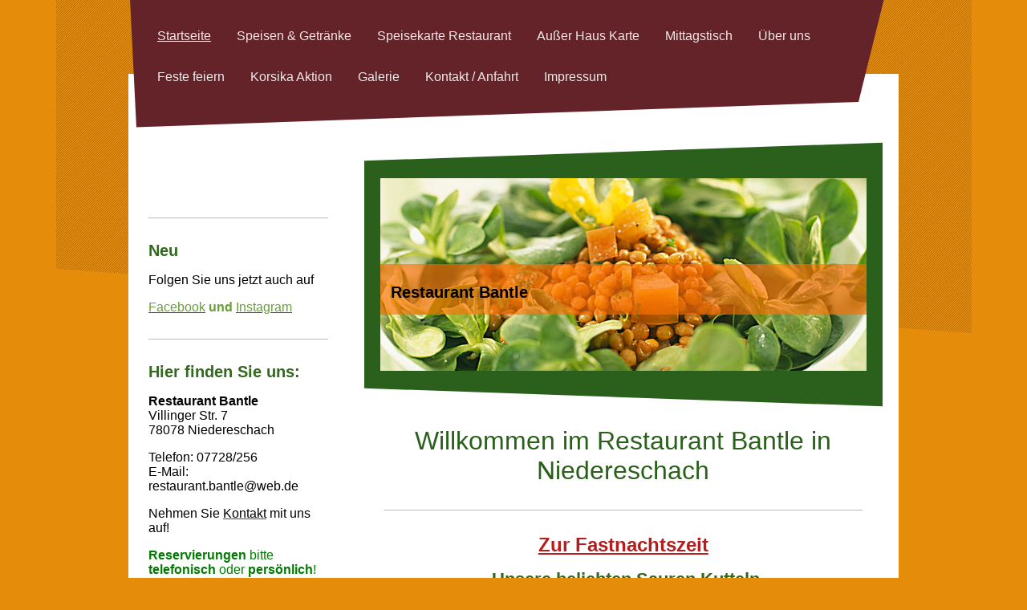

--- FILE ---
content_type: text/html; charset=UTF-8
request_url: https://www.restaurant-bantle.de/
body_size: 7476
content:
<!DOCTYPE html>
<html lang="de"  ><head prefix="og: http://ogp.me/ns# fb: http://ogp.me/ns/fb# business: http://ogp.me/ns/business#">
    <meta http-equiv="Content-Type" content="text/html; charset=utf-8"/>
    <meta name="generator" content="IONOS MyWebsite"/>
        
    <link rel="dns-prefetch" href="//cdn.website-start.de/"/>
    <link rel="dns-prefetch" href="//104.mod.mywebsite-editor.com"/>
    <link rel="dns-prefetch" href="https://104.sb.mywebsite-editor.com/"/>
    <link rel="shortcut icon" href="//cdn.website-start.de/favicon.ico"/>
        <title>Restaurant Bantle - Startseite</title>
    <style type="text/css">@media screen and (max-device-width: 1024px) {.diyw a.switchViewWeb {display: inline !important;}}</style>
    <style type="text/css">@media screen and (min-device-width: 1024px) {
            .mediumScreenDisabled { display:block }
            .smallScreenDisabled { display:block }
        }
        @media screen and (max-device-width: 1024px) { .mediumScreenDisabled { display:none } }
        @media screen and (max-device-width: 568px) { .smallScreenDisabled { display:none } }
                @media screen and (min-width: 1024px) {
            .mobilepreview .mediumScreenDisabled { display:block }
            .mobilepreview .smallScreenDisabled { display:block }
        }
        @media screen and (max-width: 1024px) { .mobilepreview .mediumScreenDisabled { display:none } }
        @media screen and (max-width: 568px) { .mobilepreview .smallScreenDisabled { display:none } }</style>
    <meta name="viewport" content="width=device-width, initial-scale=1, maximum-scale=1, minimal-ui"/>

<meta name="format-detection" content="telephone=no"/>
        <meta name="keywords" content="Restaurant, Bantle, Cafe"/>
            <meta name="robots" content="index,follow"/>
        <link href="//cdn.website-start.de/templates/2049/style.css?1763478093678" rel="stylesheet" type="text/css"/>
    <link href="https://www.restaurant-bantle.de/s/style/theming.css?1690215018" rel="stylesheet" type="text/css"/>
    <link href="//cdn.website-start.de/app/cdn/min/group/web.css?1763478093678" rel="stylesheet" type="text/css"/>
<link href="//cdn.website-start.de/app/cdn/min/moduleserver/css/de_DE/common,shoppingbasket?1763478093678" rel="stylesheet" type="text/css"/>
    <link href="//cdn.website-start.de/app/cdn/min/group/mobilenavigation.css?1763478093678" rel="stylesheet" type="text/css"/>
    <link href="https://104.sb.mywebsite-editor.com/app/logstate2-css.php?site=586874914&amp;t=1768757671" rel="stylesheet" type="text/css"/>

<script type="text/javascript">
    /* <![CDATA[ */
var stagingMode = '';
    /* ]]> */
</script>
<script src="https://104.sb.mywebsite-editor.com/app/logstate-js.php?site=586874914&amp;t=1768757671"></script>

    <link href="//cdn.website-start.de/templates/2049/print.css?1763478093678" rel="stylesheet" media="print" type="text/css"/>
    <script type="text/javascript">
    /* <![CDATA[ */
    var systemurl = 'https://104.sb.mywebsite-editor.com/';
    var webPath = '/';
    var proxyName = '';
    var webServerName = 'www.restaurant-bantle.de';
    var sslServerUrl = 'https://www.restaurant-bantle.de';
    var nonSslServerUrl = 'http://www.restaurant-bantle.de';
    var webserverProtocol = 'http://';
    var nghScriptsUrlPrefix = '//104.mod.mywebsite-editor.com';
    var sessionNamespace = 'DIY_SB';
    var jimdoData = {
        cdnUrl:  '//cdn.website-start.de/',
        messages: {
            lightBox: {
    image : 'Bild',
    of: 'von'
}

        },
        isTrial: 0,
        pageId: 919428344    };
    var script_basisID = "586874914";

    diy = window.diy || {};
    diy.web = diy.web || {};

        diy.web.jsBaseUrl = "//cdn.website-start.de/s/build/";

    diy.context = diy.context || {};
    diy.context.type = diy.context.type || 'web';
    /* ]]> */
</script>

<script type="text/javascript" src="//cdn.website-start.de/app/cdn/min/group/web.js?1763478093678" crossorigin="anonymous"></script><script type="text/javascript" src="//cdn.website-start.de/s/build/web.bundle.js?1763478093678" crossorigin="anonymous"></script><script type="text/javascript" src="//cdn.website-start.de/app/cdn/min/group/mobilenavigation.js?1763478093678" crossorigin="anonymous"></script><script src="//cdn.website-start.de/app/cdn/min/moduleserver/js/de_DE/common,shoppingbasket?1763478093678"></script>
<script type="text/javascript" src="https://cdn.website-start.de/proxy/apps/zook5o/resource/dependencies/"></script><script type="text/javascript">
                    if (typeof require !== 'undefined') {
                        require.config({
                            waitSeconds : 10,
                            baseUrl : 'https://cdn.website-start.de/proxy/apps/zook5o/js/'
                        });
                    }
                </script><script type="text/javascript" src="//cdn.website-start.de/app/cdn/min/group/pfcsupport.js?1763478093678" crossorigin="anonymous"></script>    <meta property="og:type" content="business.business"/>
    <meta property="og:url" content="https://www.restaurant-bantle.de/"/>
    <meta property="og:title" content="Restaurant Bantle - Startseite"/>
                <meta property="og:image" content="https://www.restaurant-bantle.de/s/img/emotionheader.jpg"/>
        <meta property="business:contact_data:country_name" content="Deutschland"/>
    
    
    
    
    
    
    
    
</head>


<body class="body diyBgActive  startpage cc-pagemode-default diyfeSidebarLeft diy-market-de_DE" data-pageid="919428344" id="page-919428344">
    
    <div class="diyw">
        <div class="diyweb">
	<div class="diyfeMobileNav">
		
<nav id="diyfeMobileNav" class="diyfeCA diyfeCA2" role="navigation">
    <a title="Navigation aufklappen/zuklappen">Navigation aufklappen/zuklappen</a>
    <ul class="mainNav1"><li class="current hasSubNavigation"><a data-page-id="919428344" href="https://www.restaurant-bantle.de/" class="current level_1"><span>Startseite</span></a></li><li class=" hasSubNavigation"><a data-page-id="919428345" href="https://www.restaurant-bantle.de/speisen-getränke/" class=" level_1"><span>Speisen &amp; Getränke</span></a></li><li class=" hasSubNavigation"><a data-page-id="919428346" href="https://www.restaurant-bantle.de/speisekarte-restaurant/" class=" level_1"><span>Speisekarte Restaurant</span></a></li><li class=" hasSubNavigation"><a data-page-id="924086637" href="https://www.restaurant-bantle.de/außer-haus-karte/" class=" level_1"><span>Außer Haus Karte</span></a></li><li class=" hasSubNavigation"><a data-page-id="919429985" href="https://www.restaurant-bantle.de/mittagstisch/" class=" level_1"><span>Mittagstisch</span></a></li><li class=" hasSubNavigation"><a data-page-id="919428348" href="https://www.restaurant-bantle.de/über-uns/" class=" level_1"><span>Über uns</span></a></li><li class=" hasSubNavigation"><a data-page-id="920483496" href="https://www.restaurant-bantle.de/feste-feiern/" class=" level_1"><span>Feste feiern</span></a></li><li class=" hasSubNavigation"><a data-page-id="923461504" href="https://www.restaurant-bantle.de/korsika-aktion/" class=" level_1"><span>Korsika Aktion</span></a></li><li class=" hasSubNavigation"><a data-page-id="919428350" href="https://www.restaurant-bantle.de/galerie/" class=" level_1"><span>Galerie</span></a></li><li class=" hasSubNavigation"><a data-page-id="919428351" href="https://www.restaurant-bantle.de/kontakt-anfahrt/" class=" level_1"><span>Kontakt / Anfahrt</span></a></li><li class=" hasSubNavigation"><a data-page-id="919428354" href="https://www.restaurant-bantle.de/impressum/" class=" level_1"><span>Impressum</span></a></li></ul></nav>
	</div>
	<div class="diywebContainer">
		<div class="diywebHeader">
			<div class="diywebNav diywebNavMain diywebNav123 diyfeCA diyfeCA2">
				<div class="diywebLiveArea">
					<div class="webnavigation"><ul id="mainNav1" class="mainNav1"><li class="navTopItemGroup_1"><a data-page-id="919428344" href="https://www.restaurant-bantle.de/" class="current level_1"><span>Startseite</span></a></li><li class="navTopItemGroup_2"><a data-page-id="919428345" href="https://www.restaurant-bantle.de/speisen-getränke/" class="level_1"><span>Speisen &amp; Getränke</span></a></li><li class="navTopItemGroup_3"><a data-page-id="919428346" href="https://www.restaurant-bantle.de/speisekarte-restaurant/" class="level_1"><span>Speisekarte Restaurant</span></a></li><li class="navTopItemGroup_4"><a data-page-id="924086637" href="https://www.restaurant-bantle.de/außer-haus-karte/" class="level_1"><span>Außer Haus Karte</span></a></li><li class="navTopItemGroup_5"><a data-page-id="919429985" href="https://www.restaurant-bantle.de/mittagstisch/" class="level_1"><span>Mittagstisch</span></a></li><li class="navTopItemGroup_6"><a data-page-id="919428348" href="https://www.restaurant-bantle.de/über-uns/" class="level_1"><span>Über uns</span></a></li><li class="navTopItemGroup_7"><a data-page-id="920483496" href="https://www.restaurant-bantle.de/feste-feiern/" class="level_1"><span>Feste feiern</span></a></li><li class="navTopItemGroup_8"><a data-page-id="923461504" href="https://www.restaurant-bantle.de/korsika-aktion/" class="level_1"><span>Korsika Aktion</span></a></li><li class="navTopItemGroup_9"><a data-page-id="919428350" href="https://www.restaurant-bantle.de/galerie/" class="level_1"><span>Galerie</span></a></li><li class="navTopItemGroup_10"><a data-page-id="919428351" href="https://www.restaurant-bantle.de/kontakt-anfahrt/" class="level_1"><span>Kontakt / Anfahrt</span></a></li><li class="navTopItemGroup_11"><a data-page-id="919428354" href="https://www.restaurant-bantle.de/impressum/" class="level_1"><span>Impressum</span></a></li></ul></div>
				</div>
			</div>
		</div>
		<div class="diywebContent diyfeCA diyfeCA1">
			<div class="diywebLiveArea">
				<div class="diywebMain">
					<div class="diywebEmotionHeader diyfeCA diyfeCA4">
						<div class="diywebLiveArea">
							
<style type="text/css" media="all">
.diyw div#emotion-header {
        max-width: 606px;
        max-height: 240px;
                background: #EEEEEE;
    }

.diyw div#emotion-header-title-bg {
    left: 0%;
    top: 46%;
    width: 100%;
    height: 26%;

    background-color: #fb6e05;
    opacity: 0.65;
    filter: alpha(opacity = 64.98);
    }
.diyw img#emotion-header-logo {
    left: 1.00%;
    top: 0.00%;
    background: transparent;
                border: 1px solid #CCCCCC;
        padding: 0px;
                display: none;
    }

.diyw div#emotion-header strong#emotion-header-title {
    left: 2%;
    top: 50%;
    color: #000000;
        font: normal bold 20px/120% Arial, Helvetica, sans-serif;
}

.diyw div#emotion-no-bg-container{
    max-height: 240px;
}

.diyw div#emotion-no-bg-container .emotion-no-bg-height {
    margin-top: 39.60%;
}
</style>
<div id="emotion-header" data-action="loadView" data-params="active" data-imagescount="1">
            <img src="https://www.restaurant-bantle.de/s/img/emotionheader.jpg?1719172884.606px.240px" id="emotion-header-img" alt=""/>
            
        <div id="ehSlideshowPlaceholder">
            <div id="ehSlideShow">
                <div class="slide-container">
                                        <div style="background-color: #EEEEEE">
                            <img src="https://www.restaurant-bantle.de/s/img/emotionheader.jpg?1719172884.606px.240px" alt=""/>
                        </div>
                                    </div>
            </div>
        </div>


        <script type="text/javascript">
        //<![CDATA[
                diy.module.emotionHeader.slideShow.init({ slides: [{"url":"https:\/\/www.restaurant-bantle.de\/s\/img\/emotionheader.jpg?1719172884.606px.240px","image_alt":"","bgColor":"#EEEEEE"}] });
        //]]>
        </script>

    
            
        
            
                  	<div id="emotion-header-title-bg"></div>
    
            <strong id="emotion-header-title" style="text-align: left">Restaurant Bantle</strong>
                    <div class="notranslate">
                <svg xmlns="http://www.w3.org/2000/svg" version="1.1" id="emotion-header-title-svg" viewBox="0 0 606 240" preserveAspectRatio="xMinYMin meet"><text style="font-family:Arial, Helvetica, sans-serif;font-size:20px;font-style:normal;font-weight:bold;fill:#000000;line-height:1.2em;"><tspan x="0" style="text-anchor: start" dy="0.95em">Restaurant Bantle</tspan></text></svg>
            </div>
            
    
    <script type="text/javascript">
    //<![CDATA[
    (function ($) {
        function enableSvgTitle() {
                        var titleSvg = $('svg#emotion-header-title-svg'),
                titleHtml = $('#emotion-header-title'),
                emoWidthAbs = 606,
                emoHeightAbs = 240,
                offsetParent,
                titlePosition,
                svgBoxWidth,
                svgBoxHeight;

                        if (titleSvg.length && titleHtml.length) {
                offsetParent = titleHtml.offsetParent();
                titlePosition = titleHtml.position();
                svgBoxWidth = titleHtml.width();
                svgBoxHeight = titleHtml.height();

                                titleSvg.get(0).setAttribute('viewBox', '0 0 ' + svgBoxWidth + ' ' + svgBoxHeight);
                titleSvg.css({
                   left: Math.roundTo(100 * titlePosition.left / offsetParent.width(), 3) + '%',
                   top: Math.roundTo(100 * titlePosition.top / offsetParent.height(), 3) + '%',
                   width: Math.roundTo(100 * svgBoxWidth / emoWidthAbs, 3) + '%',
                   height: Math.roundTo(100 * svgBoxHeight / emoHeightAbs, 3) + '%'
                });

                titleHtml.css('visibility','hidden');
                titleSvg.css('visibility','visible');
            }
        }

        
            var posFunc = function($, overrideSize) {
                var elems = [], containerWidth, containerHeight;
                                    elems.push({
                        selector: '#emotion-header-title',
                        overrideSize: true,
                        horPos: 3,
                        vertPos: 60                    });
                    lastTitleWidth = $('#emotion-header-title').width();
                                                elems.push({
                    selector: '#emotion-header-title-bg',
                    horPos: 0,
                    vertPos: 60                });
                                
                containerWidth = parseInt('606');
                containerHeight = parseInt('240');

                for (var i = 0; i < elems.length; ++i) {
                    var el = elems[i],
                        $el = $(el.selector),
                        pos = {
                            left: el.horPos,
                            top: el.vertPos
                        };
                    if (!$el.length) continue;
                    var anchorPos = $el.anchorPosition();
                    anchorPos.$container = $('#emotion-header');

                    if (overrideSize === true || el.overrideSize === true) {
                        anchorPos.setContainerSize(containerWidth, containerHeight);
                    } else {
                        anchorPos.setContainerSize(null, null);
                    }

                    var pxPos = anchorPos.fromAnchorPosition(pos),
                        pcPos = anchorPos.toPercentPosition(pxPos);

                    var elPos = {};
                    if (!isNaN(parseFloat(pcPos.top)) && isFinite(pcPos.top)) {
                        elPos.top = pcPos.top + '%';
                    }
                    if (!isNaN(parseFloat(pcPos.left)) && isFinite(pcPos.left)) {
                        elPos.left = pcPos.left + '%';
                    }
                    $el.css(elPos);
                }

                // switch to svg title
                enableSvgTitle();
            };

                        var $emotionImg = jQuery('#emotion-header-img');
            if ($emotionImg.length > 0) {
                // first position the element based on stored size
                posFunc(jQuery, true);

                // trigger reposition using the real size when the element is loaded
                var ehLoadEvTriggered = false;
                $emotionImg.one('load', function(){
                    posFunc(jQuery);
                    ehLoadEvTriggered = true;
                                        diy.module.emotionHeader.slideShow.start();
                                    }).each(function() {
                                        if(this.complete || typeof this.complete === 'undefined') {
                        jQuery(this).load();
                    }
                });

                                noLoadTriggeredTimeoutId = setTimeout(function() {
                    if (!ehLoadEvTriggered) {
                        posFunc(jQuery);
                    }
                    window.clearTimeout(noLoadTriggeredTimeoutId)
                }, 5000);//after 5 seconds
            } else {
                jQuery(function(){
                    posFunc(jQuery);
                });
            }

                        if (jQuery.isBrowser && jQuery.isBrowser.ie8) {
                var longTitleRepositionCalls = 0;
                longTitleRepositionInterval = setInterval(function() {
                    if (lastTitleWidth > 0 && lastTitleWidth != jQuery('#emotion-header-title').width()) {
                        posFunc(jQuery);
                    }
                    longTitleRepositionCalls++;
                    // try this for 5 seconds
                    if (longTitleRepositionCalls === 5) {
                        window.clearInterval(longTitleRepositionInterval);
                    }
                }, 1000);//each 1 second
            }

            }(jQuery));
    //]]>
    </script>

    </div>

						</div>
					</div>
					<div class="diywebGutter">
						
        <div id="content_area">
        	<div id="content_start"></div>
        	
        
        <div id="matrix_1023582429" class="sortable-matrix" data-matrixId="1023582429"><div class="n module-type-header diyfeLiveArea "> <h1><span class="diyfeDecoration">Willkommen im Restaurant Bantle in Niedereschach</span></h1> </div><div class="n module-type-hr diyfeLiveArea "> <div style="padding: 0px 0px">
    <div class="hr"></div>
</div>
 </div><div class="n module-type-text diyfeLiveArea "> <p style="text-align: center;"><span style="font-size:22px;"><span style="font-size:24px;"><span style="color:#B71C1C;"><u><strong>Zur Fastnachtszeit</strong></u></span></span></span></p>
<p style="text-align: center;"> </p>
<p style="text-align: center;"><span style="font-size:22px;"> <strong><span style="color:#32691E;">Unsere beliebten Sauren Kutteln</span></strong></span></p>
<p style="text-align: center;"><strong><span style="color:#32691E;"><span style="font-size:22px;">mit Bratkartoffeln oder Brot</span></span></strong></p> </div><div class="n module-type-hr diyfeLiveArea "> <div style="padding: 0px 0px">
    <div class="hr"></div>
</div>
 </div><div class="n module-type-text diyfeLiveArea "> <p style="text-align: center;"><span style="font-size:18px;"><span style="color:#000000;">Gutbürgerlich und dennoch mit viel Stil – wir heißen Sie auf unserer Homepage herzlich willkommen.
Traditionelle deutsche Küche, hohe Produktqualität und ausgewählte Zutaten sind das, was wir Ihnen präsentieren möchten.<br/>
<br/>
Kommen Sie einfach vorbei und lassen Sie sich deutsche Spezialitäten aus unserer Küche servieren.</span></span></p>
<p style="text-align: center;"><span style="font-size:18px;"><span style="color:#000000;">Wir freuen uns auf Ihren Besuch!</span></span></p> </div><div class="n module-type-hr diyfeLiveArea "> <div style="padding: 0px 0px">
    <div class="hr"></div>
</div>
 </div><div class="n module-type-text diyfeLiveArea "> <p style="text-align: center;"><span style="font-size:22px;"><strong><span style="color:#000000;"><span wfd-id="8053"><span wfd-id="7927"><span wfd-id="7928"><span wfd-id="7929">Wir bieten Ihnen den
richtigen Rahmen für Ihre</span></span></span></span></span></strong></span></p>
<p style="text-align: center;"> </p>
<p style="text-align: center;"><span style="font-size:20px;"><strong><span wfd-id="7920"><span wfd-id="7921"><span style="color:#F57F18;" wfd-id="7922">Taufe, Kommunion, Konfirmation,
Geburtstag,</span></span></span></strong></span></p>
<p style="text-align: center;"><span style="font-size:20px;"><span wfd-id="7918"><strong style="font-size: 20px;"><span style="color:#32691E;" wfd-id="7919">Weihnachts- bzw.
Jahresabschlussfeier</span></strong></span></span></p>
<p style="text-align: center;"> </p>
<p style="text-align: center;"><strong><span style="font-size:22px;"><span style="color:#32691E;" wfd-id="7910"><span wfd-id="7911"><span style="color:#000000;" wfd-id="7916"><span wfd-id="7917">Sprechen Sie uns einfach an.</span></span></span></span></span></strong></p> </div><div class="n module-type-hr diyfeLiveArea "> <div style="padding: 0px 0px">
    <div class="hr"></div>
</div>
 </div><div class="n module-type-textWithImage diyfeLiveArea "> 
<div class="clearover " id="textWithImage-5780715936">
<div class="align-container imgleft" style="max-width: 100%; width: 149px;">
    <a class="imagewrapper" href="https://www.restaurant-bantle.de/s/cc_images/teaserbox_2420488980.jpg?t=1480706658" rel="lightbox[5780715936]">
        <img src="https://www.restaurant-bantle.de/s/cc_images/cache_2420488980.jpg?t=1480706658" id="image_5780715936" alt="" style="width:100%"/>
    </a>


</div> 
<div class="textwrapper">
<p><span style="font-size:18px;"><span style="color:#000000;"><span wfd-id="3456">Deftige oder leichte Küche, wir haben für jeden Geschmack etwas im Angebot. Dabei achten wir besonders auf die
Auswahl der Zutaten und auf Ihre individuellen Wünsche.</span></span></span></p>
<p style="text-align: center;"> </p>
<p><span style="font-size:18px;"><span wfd-id="3455"><span style="color:#000000;">Erfahren Sie mehr über unsere</span> <a href="https://www.restaurant-bantle.de/speisen-getränke/">Speisen &amp; Getränke</a>.</span></span></p>
</div>
</div> 
<script type="text/javascript">
    //<![CDATA[
    jQuery(document).ready(function($){
        var $target = $('#textWithImage-5780715936');

        if ($.fn.swipebox && Modernizr.touch) {
            $target
                .find('a[rel*="lightbox"]')
                .addClass('swipebox')
                .swipebox();
        } else {
            $target.tinyLightbox({
                item: 'a[rel*="lightbox"]',
                cycle: false,
                hideNavigation: true
            });
        }
    });
    //]]>
</script>
 </div><div class="n module-type-hr diyfeLiveArea "> <div style="padding: 0px 0px">
    <div class="hr"></div>
</div>
 </div><div class="n module-type-text diyfeLiveArea "> <p style="text-align:center;"><span style="font-size:22px;"><span style="color:#32691E;">Unseren <strong>Außer-Haus-Service</strong> bieten wir weiterhin an.</span></span></p>
<p style="text-align:center;"> </p>
<p style="text-align:center;"><span style="color:#000000;"><span style="font-size:20px;">Bitte geben Sie uns rechtzeitig Bescheid, damit wir genug Zeit für die Vorbereitung haben.</span></span></p>
<p style="text-align:center;"> </p>
<p style="text-align:center;"><span style="font-size:18px;"><span style="color:#000000;">Für den</span> <span style="color:#32691E;"><strong>Außer-Haus-Verkauf</strong></span> <span style="color:#000000;">gilt unsere</span> <strong><span style="color:#32691E;">"Außer-Haus-Karte"</span></strong></span></p>
<p style="text-align:center;"><span style="font-size:18px;"><span style="color:#000000;">die sie</span> <a href="https://www.restaurant-bantle.de/außer-haus-karte/" target="_self"><span style="color:#32691E;">(<u>hier
downloaden)</u></span></a> <span style="color:#000000;">können.</span></span></p> </div><div class="n module-type-hr diyfeLiveArea "> <div style="padding: 0px 0px">
    <div class="hr"></div>
</div>
 </div><div class="n module-type-text diyfeLiveArea "> <p><span style="color:#B71C1C;"><span style="font-size:22px;">        </span></span> <span style="font-size:18px;"><span style="font-size:20px;"><span style="font-size:18px;"><span style="color:#000000;">         </span></span></span></span></p> </div><div class="n module-type-text diyfeLiveArea "> <p><span style="color:#F57F18;"><span style="font-size:22px;">            </span></span></p> </div></div>
        
        
        </div>
					</div>
				</div>
				<div class="diywebSecondary diyfeCA diyfeCA3">
					<div class="diywebNav diywebNav23">
						<div class="diywebGutter">
							<div class="webnavigation"></div>
						</div>
					</div>
					<div class="diywebSidebar">
						<div class="diywebGutter">
							<div id="matrix_1023582434" class="sortable-matrix" data-matrixId="1023582434"><div class="n module-type-hr diyfeLiveArea "> <div style="padding: 0px 0px">
    <div class="hr"></div>
</div>
 </div><div class="n module-type-text diyfeLiveArea "> <p><span style="color:#32691E;"><span style="font-size:20px;" wfd-id="6309"><span wfd-id="6310"><span wfd-id="6311"><span wfd-id="6312"><b>Neu</b></span></span></span></span></span></p>
<p style="text-align: center;"> </p>
<p><span style="font-size:16px;"><span wfd-id="6307"><span style="color:#000000;" wfd-id="6308">Folgen Sie uns jetzt auch auf</span></span></span></p>
<p> </p>
<p><span style="font-size:16px;"><span wfd-id="6286"><span wfd-id="6301"><span wfd-id="6302"><span wfd-id="6303"><span wfd-id="6304"><strong><span wfd-id="6305"><a href="https://www.facebook.com/restaurantbantle-106858150998748" target="_blank"><span style="color:#689F38;" wfd-id="6306">Facebook</span></a></span></strong></span></span></span></span><span style="color:#689F38;" wfd-id="6296"><span wfd-id="6297"><span wfd-id="6298"><span wfd-id="6299"><strong><span wfd-id="6300"> und</span></strong></span></span></span></span> <span wfd-id="6287"><span wfd-id="6288"><span wfd-id="6289"><span wfd-id="6290"><strong><span wfd-id="6291"><span wfd-id="6292"><a href="https://www.instagram.com/restaurant.bantle/" target="_blank"><span style="color:#689F38;" wfd-id="6293"><span wfd-id="6294"><span wfd-id="6295">Instagram</span></span></span></a></span></span></strong></span></span></span></span></span></span></p> </div><div class="n module-type-hr diyfeLiveArea "> <div style="padding: 0px 0px">
    <div class="hr"></div>
</div>
 </div><div class="n module-type-text diyfeLiveArea "> <p><span style="color:#32691E;"><span style="font-size: 20px;"><b>Hier finden Sie uns:</b></span></span></p>
<p> </p>
<p><span style="color:#000000;" wfd-id="6590"><span style="font-size:16px;"><strong>Restaurant Bantle</strong></span><br/>
<span style="font-size:16px;">Villinger Str. 7<br/>
78078 Niedereschach</span><br/>
<br/>
<span style="font-size:16px;">Telefon: 07728/256</span></span></p>
<p><span style="font-size:16px;"><span style="color:#000000;" wfd-id="6589">E-Mail: restaurant.bantle@web.de</span></span></p>
<p> </p>
<p><span style="font-size:16px;"><span style="color:#000000;" wfd-id="6588">Nehmen Sie</span> <a href="https://www.restaurant-bantle.de/kontakt-anfahrt/"><span style="color:#000000;" wfd-id="6587">Kontakt</span></a>
<span style="color:#000000;" wfd-id="6586">mit uns auf!</span></span></p>
<p> </p>
<p><span style="font-size:16px;"><span style="color:#037a04;" wfd-id="6585"><strong>Reservierungen</strong> bitte <strong>telefonisch</strong> oder <strong>persönlich</strong>!</span></span></p>
<p> </p>
<p><span style="font-size:16px;"><span style="color:#000000;"><span wfd-id="6585">Bezahlen können Sie bei uns bar oder mit der EC-Karte.</span></span></span></p> </div><div class="n module-type-hr diyfeLiveArea "> <div style="padding: 0px 0px">
    <div class="hr"></div>
</div>
 </div><div class="n module-type-text diyfeLiveArea "> <p style="text-align: center;"><span style="color:#32691E;"><span style="font-size: 20px;"><b> Öffnungszeiten</b></span></span></p>
<p style="text-align: center;"> </p>
<p style="text-align: center;"><span style="font-size:14px;"><span style="color:#B71C1C;"><u><strong>Ruhetag:</strong></u></span></span> <span style="color:#000000;"><span style="font-size:14px;"><strong>Montag und Dienstag</strong></span></span></p>
<p style="text-align: center;"> </p>
<p style="text-align: center;"><span style="color:#32691E;"><span style="font-size:14px;"><strong>   </strong></span></span></p>
<p style="text-align: center;"><span style="font-size:16px;"><span style="color:#B71C1C;"><u><strong>Sonst geöffnet von</strong></u></span></span></p>
<p style="text-align: center;"><span style="font-size:16px;"><strong><span style="color:#000000;">Mittwoch - Samstag</span></strong></span></p>
<p style="text-align: center;"><span style="font-size:18px;"><span style="color:#000000;">11:00 Uhr - 14:00 Uhr</span></span></p>
<p style="text-align: center;"><span style="font-size:18px;"><span style="color:#000000;">und ab 17:00 Uhr</span></span></p>
<p style="text-align: center;"> </p>
<p style="text-align: center;"><span style="color:#000000;"><span style="font-size:16px;"><strong>      Sonntags von        </strong></span></span></p>
<p style="text-align: center;"><span style="color:#000000;"><span style="font-size:18px;">11:00 Uhr - 14:30 Uhr</span></span></p>
<p style="text-align: center;"><span style="color:#000000;"><span style="font-size:18px;">und ab 17:00 Uhr</span></span></p>
<p style="text-align: center;"> </p>
<p style="text-align: center;"><span style="font-size:16px;"><strong><span style="font-size:18px;"><span style="color:#000000;">Für vorbestellte</span></span> <span style="color:#32691E;">Veranstaltungen oder Gruppen</span> <span style="font-size:18px;"><span style="color:#000000;">ab 10 Personen</span></span> <span style="color:#32691E;">öffnen
wir</span></strong></span></p>
<p style="text-align: center;"><span style="font-size:16px;"><strong><span style="color:#32691E;">unser Restaurant</span></strong></span></p>
<p style="text-align: center;"><span style="color:#000000;"><strong><span style="font-size:18px;">nach Absprache</span></strong></span></p>
<p style="text-align: center;"><span style="font-size:16px;"><strong><span style="color:#32691E;">von Mittwoch bis Sonntag</span></strong></span></p>
<p style="text-align: center;"><span style="font-size:16px;"><strong><span style="color:#32691E;">   </span> <span style="font-size:18px;"><span style="color:#000000;">auch
nachmittags</span></span></strong></span></p>
<p style="text-align: center;"><span style="color:#B71C1C;"><span style="font-size:16px;"><strong><span style="font-size:18px;">(kein Kuchen vorrätig) </span></strong></span></span></p>
<p style="text-align: center;"> </p>
<p style="text-align: center;"> </p>
<p style="text-align: center;"><span style="font-size:16px;"><span style="color:#B71C1C;"><u><strong>Küche geöffnet von</strong></u></span></span></p>
<p style="text-align: center;"><span style="font-size:16px;"><strong><span style="color:#000000;">Mittwoch - Sonntag</span></strong></span></p>
<p style="text-align: center;"><span style="font-size:18px;"><span style="color:#000000;">11:30 Uhr - 13:30 Uhr</span></span></p>
<p style="text-align: center;"><span style="font-size:18px;"><span style="color:#000000;">und ab 17:00 Uhr</span></span></p>
<p style="text-align: center;"> </p>
<p style="text-align: center;"> </p>
<p style="text-align: center;"><strong><span style="color:#B71C1C;"><span style="font-size:16px;">Kurzfristige Änderungen möglich!</span></span></strong></p> </div><div class="n module-type-hr diyfeLiveArea "> <div style="padding: 0px 0px">
    <div class="hr"></div>
</div>
 </div></div>
						</div>
					</div><!-- .diywebSidebar -->
				</div><!-- .diywebSecondary -->
			</div>
		</div><!-- .diywebContent -->
		<div class="diywebFooter">
			<div class="diywebLiveArea diyfeCA diyfeCA4">
				<div id="contentfooter">
    <div class="leftrow">
                        <a rel="nofollow" href="javascript:window.print();">
                    <img class="inline" height="14" width="18" src="//cdn.website-start.de/s/img/cc/printer.gif" alt=""/>
                    Druckversion                </a> <span class="footer-separator">|</span>
                <a href="https://www.restaurant-bantle.de/sitemap/">Sitemap</a>
                        <br/> © Restaurant-Café Bantle
            </div>
    <script type="text/javascript">
        window.diy.ux.Captcha.locales = {
            generateNewCode: 'Neuen Code generieren',
            enterCode: 'Bitte geben Sie den Code ein'
        };
        window.diy.ux.Cap2.locales = {
            generateNewCode: 'Neuen Code generieren',
            enterCode: 'Bitte geben Sie den Code ein'
        };
    </script>
    <div class="rightrow">
                    <span class="loggedout">
                <a rel="nofollow" id="login" href="https://login.1and1-editor.com/586874914/www.restaurant-bantle.de/de?pageId=919428344">
                    Login                </a>
            </span>
                <p><a class="diyw switchViewWeb" href="javascript:switchView('desktop');">Webansicht</a><a class="diyw switchViewMobile" href="javascript:switchView('mobile');">Mobile-Ansicht</a></p>
                <span class="loggedin">
            <a rel="nofollow" id="logout" href="https://104.sb.mywebsite-editor.com/app/cms/logout.php">Logout</a> <span class="footer-separator">|</span>
            <a rel="nofollow" id="edit" href="https://104.sb.mywebsite-editor.com/app/586874914/919428344/">Seite bearbeiten</a>
        </span>
    </div>
</div>
            <div id="loginbox" class="hidden">
                <script type="text/javascript">
                    /* <![CDATA[ */
                    function forgotpw_popup() {
                        var url = 'https://passwort.1und1.de/xml/request/RequestStart';
                        fenster = window.open(url, "fenster1", "width=600,height=400,status=yes,scrollbars=yes,resizable=yes");
                        // IE8 doesn't return the window reference instantly or at all.
                        // It may appear the call failed and fenster is null
                        if (fenster && fenster.focus) {
                            fenster.focus();
                        }
                    }
                    /* ]]> */
                </script>
                                <img class="logo" src="//cdn.website-start.de/s/img/logo.gif" alt="IONOS" title="IONOS"/>

                <div id="loginboxOuter"></div>
            </div>
        

			</div>
		</div><!-- .diywebFooter -->
	</div><!-- .diywebContainer -->
</div><!-- .diyweb -->    </div>

    
    </body>


<!-- rendered at Fri, 16 Jan 2026 15:49:32 +0100 -->
</html>
